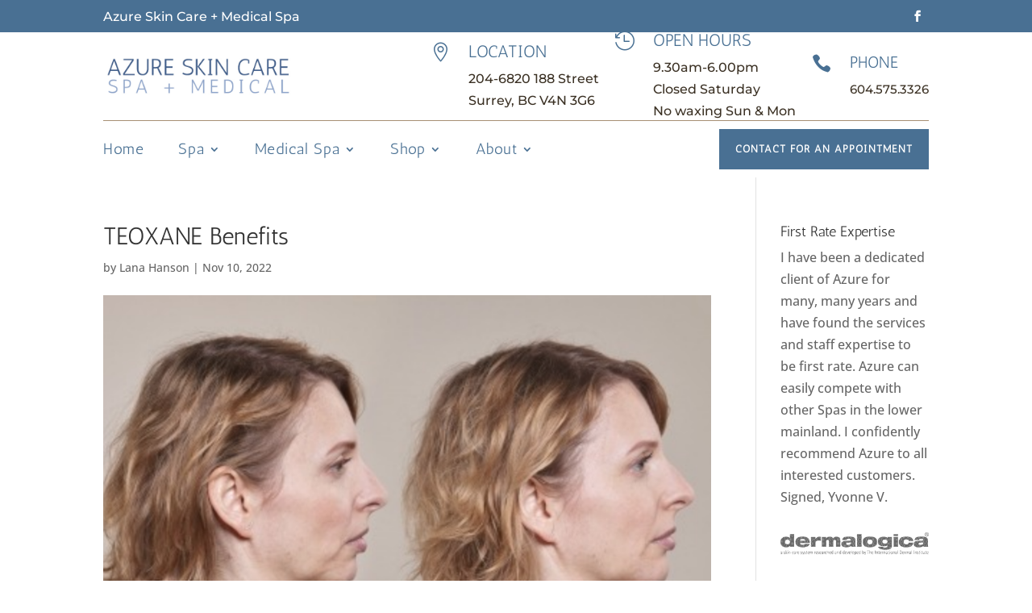

--- FILE ---
content_type: text/css
request_url: https://azureskincare.ca/wp-content/et-cache/2548/et-core-unified-cpt-tb-2096-deferred-2548.min.css?ver=1762745625
body_size: 50
content:
.et_pb_section_0_tb_header{overflow-x:hidden;overflow-y:hidden}.et_pb_section_0_tb_header.et_pb_section{padding-top:0px;padding-bottom:0px;background-color:#497093!important}.et_pb_row_0_tb_header.et_pb_row{padding-top:0px!important;padding-bottom:0px!important;margin-top:-1px!important;margin-bottom:0px!important;padding-top:0px;padding-bottom:0px}.et_pb_row_1_tb_header{border-bottom-color:#dddddd}.et_pb_row_1_tb_header.et_pb_row{padding-top:0px!important;padding-bottom:0px!important;padding-top:0px;padding-bottom:0px}.et_pb_text_0_tb_header.et_pb_text{color:#ffffff!important}.et_pb_text_0_tb_header{font-family:'Montserrat',Helvetica,Arial,Lucida,sans-serif;margin-bottom:0px!important}ul.et_pb_social_media_follow_0_tb_header{margin-left:auto!important}.et_pb_social_media_follow_0_tb_header li.et_pb_social_icon a.icon:before{color:#ffffff}.et_pb_social_media_follow_0_tb_header li a.icon:before{font-size:14px;line-height:28px;height:28px;width:28px}.et_pb_social_media_follow_0_tb_header li a.icon{height:28px;width:28px}.et_pb_column_0_tb_header{padding-top:0px;padding-bottom:0px}@media only screen and (max-width:980px){.et_pb_row_1_tb_header{border-bottom-color:#dddddd}}@media only screen and (max-width:767px){.et_pb_row_1_tb_header{border-bottom-color:#dddddd}.et_pb_text_0_tb_header{display:none!important}ul.et_pb_social_media_follow_0_tb_header{margin-right:auto!important}}